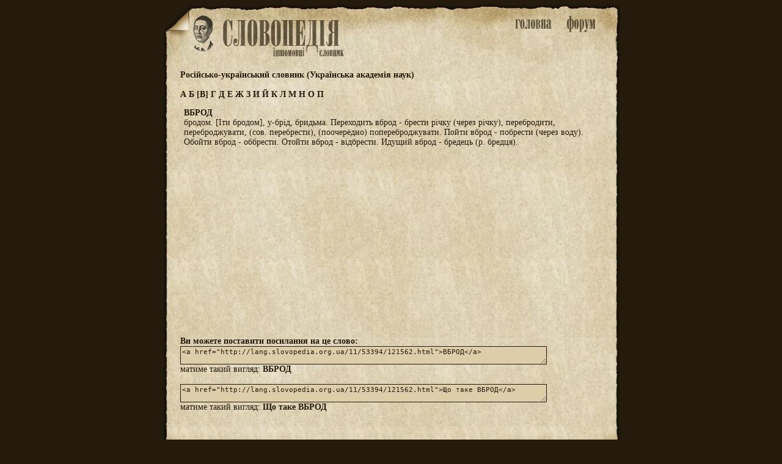

--- FILE ---
content_type: text/html; charset=utf-8
request_url: http://lang.slovopedia.org.ua/11/53394/121562.html
body_size: 1930
content:
<head>
<meta http-equiv=Content-Type content="text/html;charset=utf-8">
<title>Що таке ВБРОД - Російсько-український словник (Українська академія наук) - Іншомовні словники - Словопедія</title>
<meta property="og:description" content="бродом. [Іти бродом], у-брід, бридьма. Переходить вброд...">
<meta property="og:url" content="http://lang.slovopedia.org.ua/11/53394/121562.html">
<meta property="og:image" content="http://www.slovopedia.com/social/button200x200u.png">
<meta name="title" content="Що таке ВБРОД - Російсько-український словник (Українська академія наук) - Іншомовні словники - Словопедія">
<meta name="description" content="бродом. [Іти бродом], у-брід, бридьма. Переходить вброд...">
<meta name="viewport" content="width=device-width,initial-scale=1">
<script async src="//pagead2.googlesyndication.com/pagead/js/adsbygoogle.js"></script>
<script>
  (adsbygoogle = window.adsbygoogle || []).push({
    google_ad_client: "ca-pub-4064130501058938",
    enable_page_level_ads: true
  });
</script>
<style>
.topa #tlogo {background-image:url(http://www.slovopedia.com/img/lua/logo.png); }
</style>

<link rel="image_src" href="http://www.slovopedia.com/social/button200x200u.png">
<link rel="stylesheet" type="text/css" href="http://www.slovopedia.com/img/style.css">
<link rel="stylesheet" type="text/css" href="http://www.slovopedia.com/img/style_common.css">
<link rel="stylesheet" type="text/css" href="http://www.slovopedia.com/img/style_media.css">
</head>
<body leftmargin=0 topmargin=0 marginwidth=0 marginheight=0>

<div id="page_main">
    <div class="topa">
	<div id="tlogo">
        <div id="holiday" style="margin-left:-23px;"></div>
	</div>
	<div id="tmenu">
	    <div id="tmain"><a id="tmainb" href="http://lang.slovopedia.org.ua"><img src="http://www.slovopedia.com/img/lua/main.png" title="Словники. Головна"></a></div>
	    <div id=tforum><a id="tforumb" href="http://forum.slovopedia.com"><img src="http://www.slovopedia.com/img/lua/forum.png" title="Форум"></a></div>
	</div>
    </div>
    <div class="sclear"></div>
    <div id="content"><div class="dict_title">
<strong>Російсько-український словник (Українська академія наук)</strong><br></div>

<div class="dict_ruler">
		    <a href="/11/53392-0.html">
	    		А
	    	    </a>
			    <a href="/11/53393-0.html">
	    		Б
	    	    </a>
							<a href="/11/53394-0.html">[В]</a>
					    <a href="/11/53395-0.html">
	    		Г
	    	    </a>
			    <a href="/11/53396-0.html">
	    		Д
	    	    </a>
			    <a href="/11/53397-0.html">
	    		Е
	    	    </a>
			    <a href="/11/53398-0.html">
	    		Ж
	    	    </a>
			    <a href="/11/53399-0.html">
	    		З
	    	    </a>
			    <a href="/11/53400-0.html">
	    		И
	    	    </a>
			    <a href="/11/53401-0.html">
	    		Й
	    	    </a>
			    <a href="/11/53402-0.html">
	    		К
	    	    </a>
			    <a href="/11/53403-0.html">
	    		Л
	    	    </a>
			    <a href="/11/53404-0.html">
	    		М
	    	    </a>
			    <a href="/11/53405-0.html">
	    		Н
	    	    </a>
			    <a href="/11/53406-0.html">
	    		О
	    	    </a>
			    <a href="/11/53407-0.html">
	    		П
	    	    </a>
	</div>

			<div class="word">
			
			<!-- google_ad_section_start -->
			<strong>ВБРОД</strong>
                        <br>
			                        бродом. [Іти бродом], у-брід, бридьма. Переходить вброд - брести річку (через річку), перебродити, переброджувати, (сов. перебрести), (поочерёдно) попереброджувати. Пойти вброд - побрести (через воду). Обойти вброд - оббрести. Отойти вброд - відбрести. Идущий вброд - бредець (р. бредця).
			<!-- google_ad_section_end -->
		</div>

				<div class="word_adv">
				
<center>
<script async src="//pagead2.googlesyndication.com/pagead/js/adsbygoogle.js"></script>
<!-- slovopedia_lua_words -->
<ins class="adsbygoogle"
     style="display:block"
     data-ad-client="ca-pub-4064130501058938"
     data-ad-slot="3003821770"
     data-ad-format="auto"></ins>
<script>
(adsbygoogle = window.adsbygoogle || []).push({});
</script>
</center>
		</div>
		
		<div class="word_view">
			<b>Ви можете поставити посилання на це слово:</b><br>
			<textarea class="words"><a href="http://lang.slovopedia.org.ua/11/53394/121562.html">ВБРОД</a></textarea><br>
			матиме такий вигляд:  <a href="http://lang.slovopedia.org.ua/11/53394/121562.html">ВБРОД</a><br><br>
						<textarea class="words"><a href="http://lang.slovopedia.org.ua/11/53394/121562.html">Що таке ВБРОД</a></textarea><br>
			матиме такий вигляд:  <a href="http://lang.slovopedia.org.ua/11/53394/121562.html">Що таке ВБРОД</a><br><br>
					</div>

	        </div>
    <div id="sbottom" class="sclear">

<center><div id="social_c"><div id="social"></div></div></center>
<script type="text/javascript" src="http://www.slovopedia.com/social/s.js"></script>

    </div>
</div>

<div id="counters">
<!--LiveInternet counter--><script type="text/javascript"><!--
document.write("<a href='//www.liveinternet.ru/click' "+
"target=_blank><img src='//counter.yadro.ru/hit?t24.5;r"+
escape(document.referrer)+((typeof(screen)=="undefined")?"":
";s"+screen.width+"*"+screen.height+"*"+(screen.colorDepth?
screen.colorDepth:screen.pixelDepth))+";u"+escape(document.URL)+
";"+Math.random()+
"' alt='' title='LiveInternet: показано число посетителей за"+
" сегодня' "+
"border='0' width='88' height='15'><\/a>")
//--></script><!--/LiveInternet-->
</div>

</body>
</html>

--- FILE ---
content_type: text/html; charset=utf-8
request_url: https://www.google.com/recaptcha/api2/aframe
body_size: 268
content:
<!DOCTYPE HTML><html><head><meta http-equiv="content-type" content="text/html; charset=UTF-8"></head><body><script nonce="gCh6KhTvuuHpf29WS6BDUA">/** Anti-fraud and anti-abuse applications only. See google.com/recaptcha */ try{var clients={'sodar':'https://pagead2.googlesyndication.com/pagead/sodar?'};window.addEventListener("message",function(a){try{if(a.source===window.parent){var b=JSON.parse(a.data);var c=clients[b['id']];if(c){var d=document.createElement('img');d.src=c+b['params']+'&rc='+(localStorage.getItem("rc::a")?sessionStorage.getItem("rc::b"):"");window.document.body.appendChild(d);sessionStorage.setItem("rc::e",parseInt(sessionStorage.getItem("rc::e")||0)+1);localStorage.setItem("rc::h",'1770049231073');}}}catch(b){}});window.parent.postMessage("_grecaptcha_ready", "*");}catch(b){}</script></body></html>

--- FILE ---
content_type: text/css
request_url: http://www.slovopedia.com/img/style.css
body_size: 924
content:
body {
	background-color: #241B0C;
	color:#241B0C;
	margin: 0;
}

input[type=text], textarea {
  -webkit-transition: all 0.30s ease-in-out;
  -moz-transition: all 0.30s ease-in-out;
  -ms-transition: all 0.30s ease-in-out;
  -o-transition: all 0.30s ease-in-out;
  outline: none;
}
input[type=text]:focus, textarea:focus {
  box-shadow: 0 0 2px #241B0C;
}
::selection {
  background: #241B0C;
  color:#DDCDA8;
}
::-moz-selection {
  background: #241B0C;
  color:#DDCDA8;
}

font.mainletters{
    font-size:12px;
    font-weight:normal;
}

input.search {
	color: #241B0C;	
	background-color: #DDCDA8;
	width: 130px;
	border: 1px solid #241B0C;
	font-size:12px;
}
textarea {
	color: #241B0C;	
	background-color: #DDCDA8;
	width: 300px;
	border: 1px solid #241B0C;
	font-size:11px;
}

textarea.words {
	color: #241B0C;	
	background-color: #DDCDA8;
	width: 600px;
	border: 1px solid #241B0C;
	font-size:11px;
}
textarea.code {
	color: #241B0C;	
	background-color: #DDCDA8;
	width: 400px;
	height: 70px;
	border: 1px solid #241B0C;
	font-size:11px;
}

#page_main {
	width:756px;
	background-color: #DDCDA8;
	margin: auto;
}

#content 
{
	min-height:620px;
	background : url(http://www.slovopedia.com/img/middlea.jpg) repeat-y;
	padding: 0 25px 0 25px;
	text-align:left;
}
#sbottom {
	background : url(http://www.slovopedia.com/img/bottoma.jpg) no-repeat;
	height:78px;
	padding:0 25px 0 25px;
}
#social_c {
    padding: 16px 0 0 0;
}
#counters {width:100%;text-align:center;clear:both;}

.sclear
{
	clear:both;
}
#intro {
}

#index_main {
	width: 100%;
	display: table;
}
#index_dict {
	padding:6px;
	vertical-align: top;
	display: table-cell;
	width:100%;
}
#index_right {
	padding:4px;
	width: 200px;
	vertical-align: top;
	display: table-cell;
}
.row {
	padding:2px;
}
.row_word {
	padding:6px 6px 6px 14px;
	float:left;
	width:270px;
}
.dict_word_on
{
	padding:8px 8px 0 8px;
}
.dict_pages,
.dict_ruler,
.dict_title {
	padding:8px;
}
.word {
	padding:6px 6px 6px 14px;
}
.word_view {
	padding:8px;
}

.ssearch {
	padding-bottom: 4px;
	float:left;
	width:220px;
}
.ssearch input[type="text"]
{
	float:left;
	height:20px;
}
.ssearch input[type=submit]
{
	float:left;
	margin-left:6px;
	color: #241B0C;	
	background-color: #DDCDA8;
	width: 50px;
	border: 1px solid #241B0C;
	height:20px;
}
.slinks {
	text-align:center;
	padding:4px 0 4px 0;
	float:left;
}
.top_words {
	float:left;
	width:190px;
	text-align:right;
}

.topa {
	width:756px;
	height:107px;
	background : url(http://www.slovopedia.com/img/topa.jpg) no-repeat;
}

.topa #tlogo {
	float:left;width:300px;
	height:107px;
	background-position: 29px 22px;
	background-repeat:no-repeat; 
}
.topa #tmenu {
	float:right;
	margin:20px 30px 0 0;
}
.topa #tforum {
	float:left;
}
.topa #tmain {
	float:left;
}

.word_adv {
	padding:8px;
}
.word_adv .adsbygoogle { 
	width: 660px; 
} 
.vertical_adv {
	text-align:right;
	float:right;
	width:120px;
	margin:0 0 8px 0;
}
